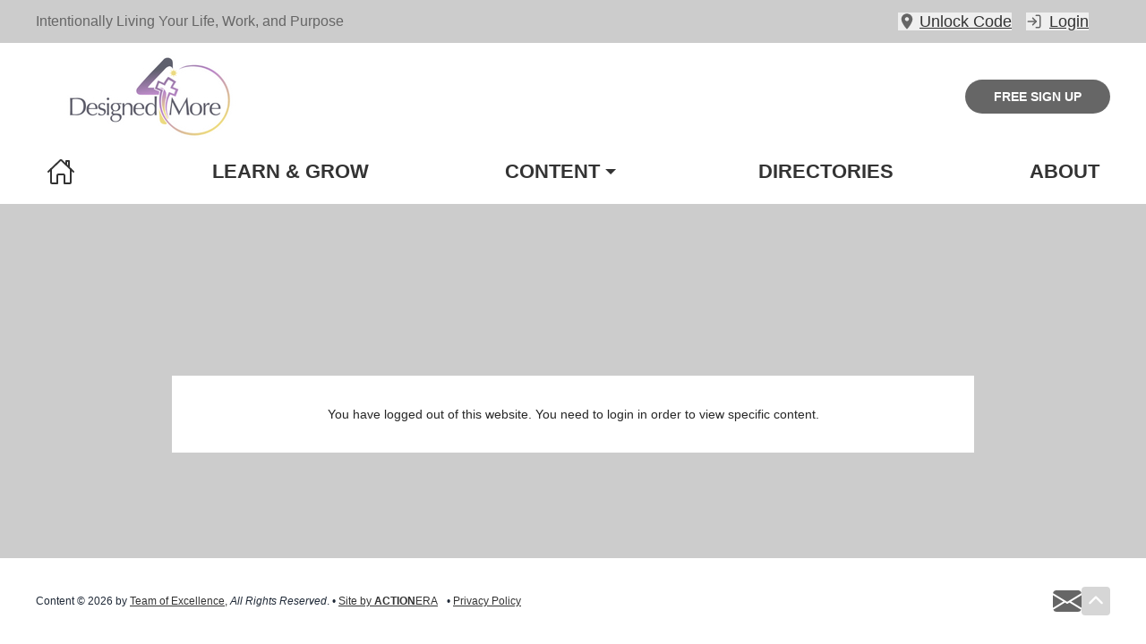

--- FILE ---
content_type: text/html
request_url: https://www.rosalieelliott.com/News/sourcing/
body_size: 505
content:
<!doctype html><html lang="en"><head><meta charset="utf-8"/><link id="favicon" rel="icon" href="/actionera.ico" type="image/x-icon" data-react-helmet="true"/><meta name="viewport" content="width=device-width,initial-scale=1"/><meta name="theme-color" content="#000000"/><link rel="apple-touch-icon" href="/logo192.png"/><link rel="manifest" href="/manifest.json"/><title>Loading Website...</title><script defer="defer" src="/static/js/main.55edc4ea.js"></script><link href="/static/css/main.3daca7ec.css" rel="stylesheet"></head><body><noscript>You need to enable JavaScript to run this app.</noscript><div id="root"></div></body></html>

--- FILE ---
content_type: text/javascript
request_url: https://www.rosalieelliott.com/static/js/6060.c4c44a58.chunk.js
body_size: 2495
content:
"use strict";(self.webpackChunkweb=self.webpackChunkweb||[]).push([[6060],{43016:(l,e,i)=>{i.d(e,{A:()=>d});var o=i(47807),t=i(65043),n=i(78183),s=i(70579);const d=l=>{let{src:e,className:i,fallbackClassName:d,fallbackImgClassName:a,alt:u}=l;const{setup:r,fallBackImage:c}=(0,o.Us)(),[v,x]=(0,t.useState)(!1);return(0,s.jsx)("div",{className:`w-full flex flex-shrink-0 lg:rounded-t-xl lg:rounded-b-none rounded-xl justify-center ${v?"bg-[#888888]":""} ${String(d)}`,children:v?(0,s.jsx)("img",{src:c||n,alt:`${String(u)} failed to display`,className:`max-w-full object-scale-down rounded-lg min-h-[100px] m-auto ${null!==r&&void 0!==r&&r.icon?"":"opacity-25"} ${String(a)}`}):(0,s.jsx)("img",{onError:()=>x(!0),alt:null!==u&&void 0!==u?u:"",src:String(e),className:`m-auto ${null!==i&&void 0!==i?i:""}`})})}},46060:(l,e,i)=>{i.r(e),i.d(e,{default:()=>M});var o=i(46770),t=i(31920),n=i(81219),s=i(47807),d=i(73216),a=i(88219),u=i(81260),r=i(2475),c=i(75891),v=i(39927),x=i(22285),m=i(5531),p=i(63244),f=i(53536),j=i(65043),h=i(2099),g=i(51611),b=i(2565),y=i(84221),_=i.n(y),w=i(43016),N=i(85369),k=i(910),S=i(96222),A=i(64220),E=i(94754),$=i(70579);const C=["videos","articles","journals","tips","audios","audio","questions","resources","galleries","action-lists"],M=()=>{var l,e,i,y,M,D,F,U,q;(0,a.mN)();const L=(0,d.Zp)(),{uuid:z,type:I}=(0,d.g)(),{loggedInUser:B}=(0,b.ur)(),{status:R,data:T}=(0,E.nq)(z,null===B||void 0===B?void 0:B.id_token),V=(0,a.vh)(),{setup:{fonts:W},baseURL:G,setTitle:P,setDescription:Z}=(0,s.Us)(),H=new Date,J=new Date(String(null===T||void 0===T?void 0:T.release_date)),{topFeatured:K,topFeaturedStatus:O}=(0,m.fd)(),[Q,X]=(0,j.useState)("loading"),Y=null!==(l=null===T||void 0===T?void 0:T.actionclip)&&void 0!==l&&l,[ll,el]=(0,j.useState)(V.medium);if((0,j.useEffect)((()=>{setTimeout((()=>{X("success")}),750)}),[]),(0,j.useEffect)((()=>{null!==T&&void 0!==T&&T.title&&P(T.title),null!==T&&void 0!==T&&T.description&&Z(T.description)}),[T]),!C.includes(null!==I&&void 0!==I?I:"")||"success"===R&&"undefined"===typeof T)return(0,$.jsx)(k.vx,{});if("success"===R&&J>H)return(0,$.jsx)(u.G1,{font:null===W||void 0===W?void 0:W.body,className:"min-h-screen flex justify-center items-center",children:"Page not found."});const il="loading"===Q||"loading"===R||"loading"===O;let ol=!1,tl=!1,nl=!1;(0,f.isEmpty)(null===T||void 0===T?void 0:T.video_url)||(tl=!0),tl||(0,f.isEmpty)(null===T||void 0===T?void 0:T.image_url)||(ol=!0),tl||(0,f.isEmpty)(null===T||void 0===T?void 0:T.audio_url)||(nl=!0);const sl=null===K||void 0===K?void 0:K.find((l=>"resources"===l.content_type));let dl=null===T||void 0===T?void 0:T.description;null!==T&&void 0!==T&&T.web_description&&(dl=null===T||void 0===T?void 0:T.web_description);const al=(0,j.useMemo)((()=>(0,S.f)(T)),[T]);return(0,$.jsx)(n.A,{children:il?(0,$.jsx)(A.m,{bgColor:V.light,className:"flex flex-col h-full mx-auto",children:(0,$.jsxs)("div",{className:"container mx-auto px-4 md:px-0 pt-11",children:[(0,$.jsx)(h.A,{}),(0,$.jsx)(h.A,{})]})}):(0,$.jsxs)(A.m,{bgColor:V.light,className:"flex flex-col justify-between h-full",children:[(0,$.jsxs)("div",{className:"container mx-auto px-0",children:[(0,$.jsx)("div",{className:"pt-11",children:""!==(null!==(e=null===T||void 0===T?void 0:T.title)&&void 0!==e?e:"")&&"questions"!==I?(0,$.jsxs)("div",{className:"flex justify-start items-center pb-4",children:[(0,$.jsx)("button",{type:"button",onClick:()=>L(-1),style:{color:V.medium},children:(0,$.jsx)(x.vMW,{size:"64",color:ll,onMouseEnter:()=>el(V.dark),onMouseLeave:()=>el(V.medium)})}),(0,$.jsx)("h1",{className:"text-3xl font-bold mb-0 pl-4",style:{color:V.dark,fontFamily:W.header},children:null===T||void 0===T?void 0:T.title})]}):null}),""!==(null!==(i=null===T||void 0===T?void 0:T.title)&&void 0!==i?i:"")&&"questions"===I?(0,$.jsxs)("div",{className:"flex justify-center items-center pb-4",children:[(0,$.jsx)("button",{type:"button",onClick:()=>L(-1),style:{color:V.medium},className:"flex-1 min-w-fit",children:(0,$.jsx)(x.vMW,{size:"64",color:ll,onMouseEnter:()=>el(V.dark),onMouseLeave:()=>el(V.medium)})}),(0,$.jsx)(v.A,{fontSize:"36px",className:"mb-0 pl-4 flex-auto text-center",children:null!==(y=null===T||void 0===T?void 0:T.title)&&void 0!==y?y:""}),(0,$.jsx)("div",{className:"flex-1"})]}):null,tl?(0,$.jsx)("div",{className:"pt-4",children:(0,$.jsx)("div",{className:"flex flex-col px-4 lg:px-0 items-center justify-center xl:w-[1056px] xl:h-[575px] mx-auto",children:(0,$.jsx)(t.A,{url:String(al),isVerticalVideo:Y})})}):null,nl?(0,$.jsx)("div",{className:"py-4",children:(0,$.jsx)("div",{className:"flex flex-col px-4 lg:p-0 items-center justify-center xl:w-[1056px] mx-auto",children:(0,$.jsx)(p.A,{srcLink:null!==(M=null===T||void 0===T?void 0:T.audio_url)&&void 0!==M?M:""})})}):null,ol?(0,$.jsx)("div",{children:(0,$.jsx)("div",{className:"py-4",children:(0,$.jsx)("div",{className:"flex flex-col px-4 lg:px-0 items-center justify-center xl:w-[1056px] mx-auto",children:(0,$.jsx)("img",{className:"max-w-full object-scale-down rounded-lg min-h-[100px]",src:null===T||void 0===T?void 0:T.image_url,alt:"headline-img"})})})}):null,"action-lists"===I&&!tl&&!ol&&(0,$.jsx)(w.A,{alt:"action-list",src:null===T||void 0===T?void 0:T.image_url,className:"max-w-full object-scale-down rounded-lg min-h-[100px]"}),tl||(0,f.isEmpty)(null===T||void 0===T?void 0:T.review_image_url)?null:(0,$.jsx)("div",{className:"py-4",children:(0,$.jsx)("div",{className:"flex flex-col px-4 lg:px-0 items-center justify-center xl:w-[1056px] mx-auto",children:(0,$.jsx)("img",{className:"max-w-full object-scale-down rounded-lg min-h-[100px]",src:null===T||void 0===T?void 0:T.review_image_url,alt:"headline-img"})})}),(0,$.jsxs)("div",{className:"flex flex-col justify-center items-center p-4 md:p-8 pt-0",children:["action-lists"!==I&&(0,$.jsxs)($.Fragment,{children:[(0,$.jsx)(o.A,{name:null!==(D=null===T||void 0===T?void 0:T.author)&&void 0!==D?D:"",color:"#888888",shouldRemoveBy:!0}),""!==(null!==(F=null===T||void 0===T?void 0:T.price)&&void 0!==F?F:"")?(0,$.jsxs)("div",{children:[" ",null!==(U=null===T||void 0===T?void 0:T.price)&&void 0!==U?U:""," "]}):null]}),(0,$.jsx)(_(),{html:null===dl||""===dl||"undefined"===typeof dl?"<p></p>":dl,className:"inner-html text-black text-lg text-justify w-full mx-auto pt-8 mb-6 ttci-break-word "+(null!==T&&void 0!==T&&T.web_description?"break-words":"whitespace-pre-wrap"),style:{fontFamily:null===W||void 0===W?void 0:W.body}}),""!==(null!==(q=null===T||void 0===T?void 0:T.action_bar_text)&&void 0!==q?q:"")&&"action-lists"!==I&&(0,$.jsx)("div",{className:"w-full flex items-center justify-center md:w-fit py-4 -px-4 md:p-4",children:""!==(null===T||void 0===T?void 0:T.action_bar_url)?(0,$.jsx)("a",{className:"w-full",href:(0,g.M)(null===T||void 0===T?void 0:T.action_bar_url),target:"_blank",rel:"noreferrer",children:(0,$.jsx)(r.A,{children:null===T||void 0===T?void 0:T.action_bar_text})}):(0,$.jsx)(r.A,{children:null===T||void 0===T?void 0:T.action_bar_text})})]})]}),"loading"!==O&&"action-lists"!==I&&"undefined"!==typeof sl?(0,$.jsx)(c.A,{title:void 0!==(null===sl||void 0===sl?void 0:sl.title)?null===sl||void 0===sl?void 0:sl.title:"",image:void 0!==(null===sl||void 0===sl?void 0:sl.image_url)?null===sl||void 0===sl?void 0:sl.image_url:"",description:void 0!==(null===sl||void 0===sl?void 0:sl.description)?null===sl||void 0===sl?void 0:sl.description:"",targetUrl:`${String(G)}/${String(null===sl||void 0===sl?void 0:sl.content_type)}/${String(null===sl||void 0===sl?void 0:sl.id)}`}):null,"action-lists"===I&&(0,$.jsx)(r.A,{className:"bg-[#35406D] text-white px-8 py-4 text-[22px] font-bold h-[64px] rounded-[33px] mb-10",style:{display:"flex",width:"256px",flexDirection:"row"},children:(0,$.jsxs)("div",{className:"flex flex-row items-center gap-[27.5px]",children:["Subscribe",(0,$.jsx)(N.hbh,{color:"white"})]})})]})})}},96222:(l,e,i)=>{i.d(e,{f:()=>t,t:()=>o});const o=l=>{var e,i,o,t;const n=null===l||void 0===l||null===(e=l.document_url)||void 0===e?void 0:e.includes("media:"),s=null===l||void 0===l||null===(i=l.media_metadata)||void 0===i||null===(o=i[String(null===l||void 0===l||null===(t=l.document_url)||void 0===t?void 0:t.replace("media:",""))])||void 0===o?void 0:o.url_with_extension;return n?s:null===l||void 0===l?void 0:l.document_url},t=l=>{var e,i,o,t;const n=null===l||void 0===l||null===(e=l.video_url)||void 0===e?void 0:e.includes("media:"),s=null===l||void 0===l||null===(i=l.media_metadata)||void 0===i||null===(o=i[String(null===l||void 0===l||null===(t=l.video_url)||void 0===t?void 0:t.replace("media:",""))])||void 0===o?void 0:o.url_with_extension;return n?s:null===l||void 0===l?void 0:l.video_url}}}]);
//# sourceMappingURL=6060.c4c44a58.chunk.js.map